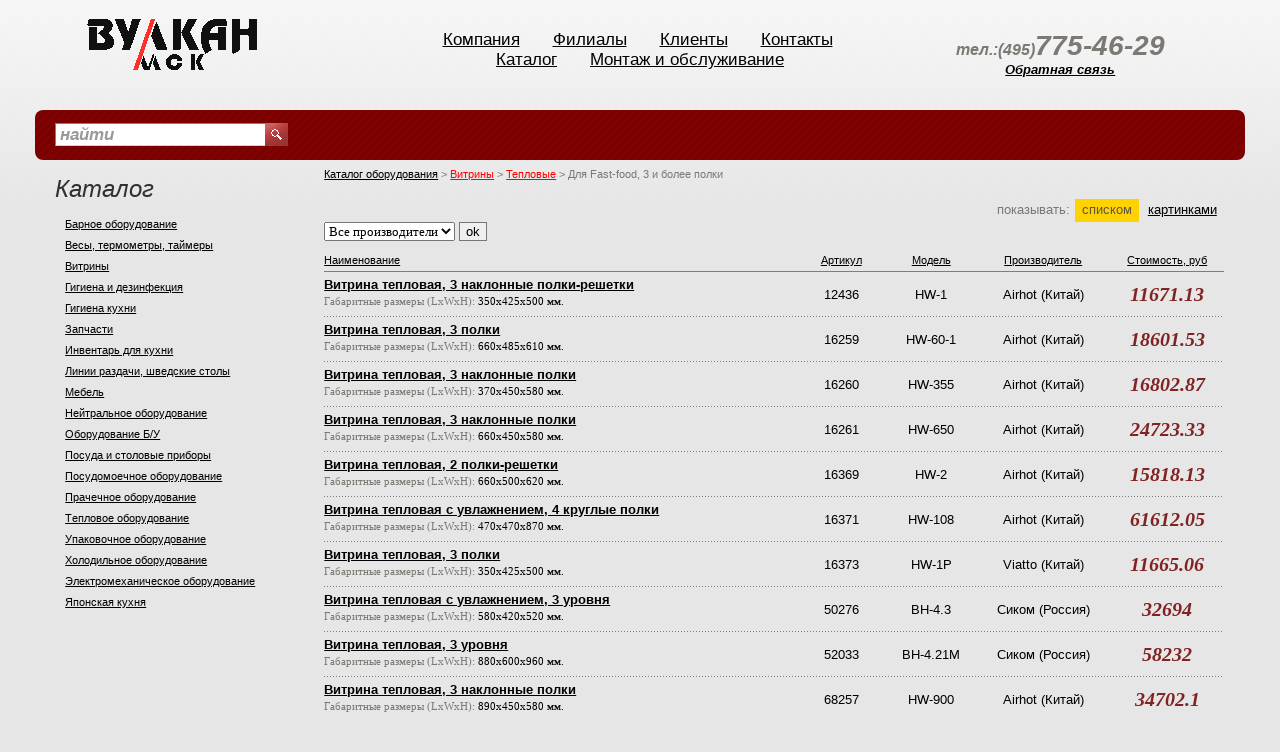

--- FILE ---
content_type: text/html; charset=UTF-8
request_url: http://vlknmsk.ru/catalogue/4970.html
body_size: 4003
content:

<!DOCTYPE html PUBLIC "-//W3C//DTD XHTML 1.0 Transitional//EN" "http://www.w3.org/TR/xhtml1/DTD/xhtml1-transitional.dtd">
<html xmlns="http://www.w3.org/1999/xhtml">
<head>
<meta http-equiv="Content-Type" content="text/html; charset=windows-1251" />
<title>Каталог оборудования - Витрины, Тепловые, Для Fast-food, 3 и более полки</title>

<link href="/css/styles.css" rel="stylesheet" type="text/css" />
<link rel="shortcut icon" href="/favicon.ico">
<script language="JavaScript" type="text/JavaScript"><!--



function MM_reloadPage(init) {  //reloads the window if Nav4 resized


  if (init==true) with (navigator) {if ((appName=="Netscape")&&(parseInt(appVersion)==4)) {



    document.MM_pgW=innerWidth; document.MM_pgH=innerHeight; onresize=MM_reloadPage; }}


  else if (innerWidth!=document.MM_pgW || innerHeight!=document.MM_pgH) location.reload();


}


MM_reloadPage(true);


//--></script>

</head>

<body bgcolor="#FFFFFF" leftmargin="0" topmargin="0" marginwidth="0" marginheight="0" rightmargin="0" bottommargin="0" link="005082" alink="005082" vlink="005082">


<div id="container">
  <div class="pad">
    <div class="header">

      <div class="logo"><a href="/"><img src="/img/new/logo_perfi.gif" width="170" height="90" /></a></div>
      <div class="phone">
        <table border="0" cellspacing="0" cellpadding="0">
          <tr>
            <td valign="top"></td>
            <td align="left"><font size="3">тел.:(495)</font>775-46-29<br><font size="3"></font></td>
          </tr>
          <tr>
            <td></td>
            <td><a style='font-size:13px' href='/online.php'>Обратная связь</a></td>
          </tr>
        </table>

        </div>
      <div class="nav"><a href="/tree/12.html">Компания</a>&nbsp;<a href="/tree/69.html">Филиалы</a>&nbsp;<a href="/tree/13.html">Клиенты</a>&nbsp;<a href="/tree/14.html">Контакты</a>&nbsp;<br/><a href="/catalogue.html">Каталог</a>&nbsp;<a href="/tree/70.html">Монтаж и обслуживание</a></div>

    </div>
    <div class="status_bg2">
      <div class="status">
        <div class="search">
          <form method=post action='/search/' name="find_form">
          <table width="100%" border="0" cellspacing="0" cellpadding="0">
            <tr>
              <td><input name="text" type="text" id="textfield" value="найти" onclick="this.value=''; "/></td>
              <td width="23"><a href="#" onclick="find_form.submit();"><img src="/img/new/icon_search.gif" title="Найти" width="23" height="23" /></a></td>
            </tr>
          </table>
          </form>
        </div>
        <div class="cart">
<!--          <div class="floatleft"><a href="/shop/">Магазин</a> <img src="/img/new/more1.gif"/>&nbsp;&nbsp;В вашей корзине: товаров: <span class="numb">0</span>, на сумму: <span class="numb">0 руб.</span></div>
                <a href="/shop/?cart=1" class="more" style="margin-left:20px">подробнее</a></div> -->
        </div>
      </div>

    </div>
    <div class="content">
      <div class="leftside">
      
        <h2>Каталог</h2>
        <div class="catnav">
        <a href="/catalogue/298.html" class="menu" title='Барное оборудование'>Барное оборудование</a>
        
            <a href="/catalogue/779.html" class="menu" title='Весы, термометры, таймеры'>Весы, термометры, таймеры</a>
        
            <a href="/catalogue/4940.html" class="menu" title='Витрины'>Витрины</a>
        
            <a href="/catalogue/5702.html" class="menu" title='Гигиена и дезинфекция'>Гигиена и дезинфекция</a>
        
            <a href="/catalogue/5018.html" class="menu" title='Гигиена кухни'>Гигиена кухни</a>
        
            <a href="/catalogue/941.html" class="menu" title='Запчасти'>Запчасти</a>
        
            <a href="/catalogue/445.html" class="menu" title='Инвентарь для кухни'>Инвентарь для кухни</a>
        
            <a href="/catalogue/393.html" class="menu" title='Линии раздачи, шведские столы'>Линии раздачи, шведские столы</a>
        
            <a href="/catalogue/5277.html" class="menu" title='Мебель'>Мебель</a>
        
            <a href="/catalogue/3.html" class="menu" title='Нейтральное оборудование'>Нейтральное оборудование</a>
        
            <a href="/catalogue/5272.html" class="menu" title='Оборудование Б/У'>Оборудование Б/У</a>
        
            <a href="/catalogue/5149.html" class="menu" title='Посуда и столовые приборы'>Посуда и столовые приборы</a>
        
            <a href="/catalogue/5015.html" class="menu" title='Посудомоечное оборудование'>Посудомоечное оборудование</a>
        
            <a href="/catalogue/5484.html" class="menu" title='Прачечное оборудование'>Прачечное оборудование</a>
        
            <a href="/catalogue/5012.html" class="menu" title='Тeпловое оборудование'>Тeпловое оборудование</a>
        
            <a href="/catalogue/889.html" class="menu" title='Упаковочное оборудование'>Упаковочное оборудование</a>
        
            <a href="/catalogue/15.html" class="menu" title='Холодильное оборудование'>Холодильное оборудование</a>
        
            <a href="/catalogue/310.html" class="menu" title='Электромеханическое оборудование'>Электромеханическое оборудование</a>
        
            <a href="/catalogue/5809.html" class="menu" title='Японская кухня'>Японская кухня</a>
        </div>

        

      </div>
      <div class="main">
        <div class="subheader">          
          <div class="schema"><a href='/catalogue.html' style='color:'>Каталог оборудования</a> &gt; <a href='/catalogue/4940.html' style='color:red'>Витрины</a> &gt; <a href='/catalogue/4941.html' style='color:red'>Тепловые</a> &gt; <span style='color:'>Для Fast-food, 3 и более полки</span></div></div>
<br/>
<br/>
<table width="100%" border="0" cellpadding="0" cellspacing="0" class="categoryList">
  <tr>
    <td width="70%" valign="top">
        <table width="100%" border="0" cellspacing="0" cellpadding="0"> 
          <tr valign="top"> 
            <td></td> 
            <td width="100%" align="left" style="padding:7px 5px; text-align: justify;">
			
			</td> 
          </tr> 
        </table>
        	
    </td>
    
  </tr>
</table>
<div class="view">показывать: <span>списком</span><a href="/catalogue/4970_id_picture.html">картинками</a></div>
            <div class="cl"></div>
<form name=producer_select method=POST>
<select name=p_id>
<option value=0>Все производители</option>
<option value=12320  >Airhot (Китай)</option>

<option value=12651  >Hurakan (Китай)</option>

<option value=13939  >Viatto (Китай)</option>

<option value=8213  >Сиком (Россия)</option>
</select>
<input type=hidden name=c_id value=4970>
<input type=hidden name=order value=id>
<input type=submit value="ok" class="button">
</form>

<p align='center'></p>
<table width="100%"  border="0" cellspacing="0" cellpadding="0" class="spiskom">

    <tr>
    <th  align='LEFT'><a href='/catalogue/4970_name_0.html' title='Сортировать' class=' '>Наименование</a></th>
    
        <th width='10%' align='center'><a href='/catalogue/4970_id_0.html' title='Сортировать' class='news'>Артикул</a></th>
    
        <th width='10%' align='center'><a href='/catalogue/4970_model_no_0.html' title='Сортировать' class=' '>Модель</a></th>
    
        <th  align='center'><a href='/catalogue/4970_producer_0.html' title='Сортировать' class=' '>Производитель</a></th>
    
        <th  align='center'><a href='/catalogue/4970_sale_price_0.html' title='Сортировать' class=' '>Стоимость, руб</a></th>
    </tr>
    <tr class="dotted">
        <td><h1><a href="/catalogue/wares/12436.html">Витрина тепловая, 3 наклонные полки-решетки</a></h1>
          <h2>Габаритные размеры (LxWxH): <span>350x425x500 мм.</span></h2></td>
        <td align="center">12436</td>
        <td align="center">HW-1</td>
        <td align="center">Airhot (Китай)</td>
        <td align="center" class="price">11671.13</td>
        <!--<td align="center"><a href="/shop/?add_to_cart=12436&from_c_id=12436" class="buynow"></a></td>-->
    </tr>
    
    <tr class="dotted">
        <td><h1><a href="/catalogue/wares/16259.html">Витрина тепловая, 3 полки</a></h1>
          <h2>Габаритные размеры (LxWxH): <span>660x485x610 мм.</span></h2></td>
        <td align="center">16259</td>
        <td align="center">HW-60-1</td>
        <td align="center">Airhot (Китай)</td>
        <td align="center" class="price">18601.53</td>
        <!--<td align="center"><a href="/shop/?add_to_cart=16259&from_c_id=16259" class="buynow"></a></td>-->
    </tr>
    
    <tr class="dotted">
        <td><h1><a href="/catalogue/wares/16260.html">Витрина тепловая, 3 наклонные полки</a></h1>
          <h2>Габаритные размеры (LxWxH): <span>370x450x580 мм.</span></h2></td>
        <td align="center">16260</td>
        <td align="center">HW-355</td>
        <td align="center">Airhot (Китай)</td>
        <td align="center" class="price">16802.87</td>
        <!--<td align="center"><a href="/shop/?add_to_cart=16260&from_c_id=16260" class="buynow"></a></td>-->
    </tr>
    
    <tr class="dotted">
        <td><h1><a href="/catalogue/wares/16261.html">Витрина тепловая, 3 наклонные полки</a></h1>
          <h2>Габаритные размеры (LxWxH): <span>660x450x580 мм.</span></h2></td>
        <td align="center">16261</td>
        <td align="center">HW-650</td>
        <td align="center">Airhot (Китай)</td>
        <td align="center" class="price">24723.33</td>
        <!--<td align="center"><a href="/shop/?add_to_cart=16261&from_c_id=16261" class="buynow"></a></td>-->
    </tr>
    
    <tr class="dotted">
        <td><h1><a href="/catalogue/wares/16369.html">Витрина тепловая, 2 полки-решетки</a></h1>
          <h2>Габаритные размеры (LxWxH): <span>660x500x620 мм.</span></h2></td>
        <td align="center">16369</td>
        <td align="center">HW-2</td>
        <td align="center">Airhot (Китай)</td>
        <td align="center" class="price">15818.13</td>
        <!--<td align="center"><a href="/shop/?add_to_cart=16369&from_c_id=16369" class="buynow"></a></td>-->
    </tr>
    
    <tr class="dotted">
        <td><h1><a href="/catalogue/wares/16371.html">Витрина тепловая с увлажнением, 4 круглые полки</a></h1>
          <h2>Габаритные размеры (LxWxH): <span>470x470x870 мм.</span></h2></td>
        <td align="center">16371</td>
        <td align="center">HW-108</td>
        <td align="center">Airhot (Китай)</td>
        <td align="center" class="price">61612.05</td>
        <!--<td align="center"><a href="/shop/?add_to_cart=16371&from_c_id=16371" class="buynow"></a></td>-->
    </tr>
    
    <tr class="dotted">
        <td><h1><a href="/catalogue/wares/16373.html">Витрина тепловая, 3 полки</a></h1>
          <h2>Габаритные размеры (LxWxH): <span>350х425х500 мм.</span></h2></td>
        <td align="center">16373</td>
        <td align="center">HW-1P</td>
        <td align="center">Viatto (Китай)</td>
        <td align="center" class="price">11665.06</td>
        <!--<td align="center"><a href="/shop/?add_to_cart=16373&from_c_id=16373" class="buynow"></a></td>-->
    </tr>
    
    <tr class="dotted">
        <td><h1><a href="/catalogue/wares/50276.html">Витрина тепловая с увлажнением, 3 уровня</a></h1>
          <h2>Габаритные размеры (LxWxH): <span>580x420x520 мм.</span></h2></td>
        <td align="center">50276</td>
        <td align="center">ВН-4.3</td>
        <td align="center">Сиком (Россия)</td>
        <td align="center" class="price">32694</td>
        <!--<td align="center"><a href="/shop/?add_to_cart=50276&from_c_id=50276" class="buynow"></a></td>-->
    </tr>
    
    <tr class="dotted">
        <td><h1><a href="/catalogue/wares/52033.html">Витрина тепловая, 3 уровня</a></h1>
          <h2>Габаритные размеры (LxWxH): <span>880x600x960 мм.</span></h2></td>
        <td align="center">52033</td>
        <td align="center">ВН-4.21М</td>
        <td align="center">Сиком (Россия)</td>
        <td align="center" class="price">58232</td>
        <!--<td align="center"><a href="/shop/?add_to_cart=52033&from_c_id=52033" class="buynow"></a></td>-->
    </tr>
    
    <tr class="dotted">
        <td><h1><a href="/catalogue/wares/68257.html">Витрина тепловая, 3 наклонные полки</a></h1>
          <h2>Габаритные размеры (LxWxH): <span>890x450x580 мм.</span></h2></td>
        <td align="center">68257</td>
        <td align="center">HW-900</td>
        <td align="center">Airhot (Китай)</td>
        <td align="center" class="price">34702.1</td>
        <!--<td align="center"><a href="/shop/?add_to_cart=68257&from_c_id=68257" class="buynow"></a></td>-->
    </tr>
    
    <tr class="dotted">
        <td><h1><a href="/catalogue/wares/76246.html">Витрина тепловая, 3 полки-решетки</a></h1>
          <h2>Габаритные размеры (LxWxH): <span>350x425x500 мм.</span></h2></td>
        <td align="center">76246</td>
        <td align="center">HKN-WD1</td>
        <td align="center">Hurakan (Китай)</td>
        <td align="center" class="price">10022.05</td>
        <!--<td align="center"><a href="/shop/?add_to_cart=76246&from_c_id=76246" class="buynow"></a></td>-->
    </tr>
    
    <tr class="dotted">
        <td><h1><a href="/catalogue/wares/76247.html">Витрина тепловая, 3 полки-решетки</a></h1>
          <h2>Габаритные размеры (LxWxH): <span>660x437x635 мм.</span></h2></td>
        <td align="center">76247</td>
        <td align="center">HKN-WD3M</td>
        <td align="center">Hurakan (Китай)</td>
        <td align="center" class="price">17690.43</td>
        <!--<td align="center"><a href="/shop/?add_to_cart=76247&from_c_id=76247" class="buynow"></a></td>-->
    </tr>
</table>
<p align='center'></p>

        </div>
      </div>
      <div class="cl">Content for  class "cl" Goes Here</div>

    </div>
    <div class="copynav_bg2">
      <div class="copynav"><a href="/tree/12.html">Компания</a>&nbsp;<a href="/tree/69.html">Филиалы</a>&nbsp;<a href="/tree/13.html">Клиенты</a>&nbsp;<a href="/tree/14.html">Контакты</a>&nbsp;<a href="/catalogue.html">Каталог</a>&nbsp;<a href="/tree/70.html">Монтаж и обслуживание</a></div>
    </div>
    <table width="100%" border="0" cellpadding="0" cellspacing="0">
        <tr>
	    <td>
	    
<!-- COUNTERS -->	    
<!-- Yandex.Metrika counter -->
<script type="text/javascript" >
    (function (d, w, c) {
        (w[c] = w[c] || []).push(function() {
            try {
                w.yaCounter49649365 = new Ya.Metrika2({
                    id:49649365,
                    clickmap:true,
                    trackLinks:true,
                    accurateTrackBounce:true,
                    webvisor:true
                });
            } catch(e) { }
        });

        var n = d.getElementsByTagName("script")[0],
            s = d.createElement("script"),
            f = function () { n.parentNode.insertBefore(s, n); };
        s.type = "text/javascript";
        s.async = true;
        s.src = "https://mc.yandex.ru/metrika/tag.js";

        if (w.opera == "[object Opera]") {
            d.addEventListener("DOMContentLoaded", f, false);
        } else { f(); }
    })(document, window, "yandex_metrika_callbacks2");
</script>
<noscript><div><img src="https://mc.yandex.ru/watch/49649365" style="position:absolute; left:-9999px;" alt="" /></div></noscript>
<!-- /Yandex.Metrika counter -->
<!-- END COUNTERS -->	    
    
	        </td>
		    <td>
    <div class="footer"></div>
    			    </td>
			        </tr>
				    </table>

  </div>
</div>
</body>

</html>

--- FILE ---
content_type: text/css
request_url: http://vlknmsk.ru/css/styles.css
body_size: 3309
content:
@charset "windows-1251";
body {
	margin: 0px;
	padding: 0px;
	background-image: url(/img/new/body_gradient.jpg);
	background-repeat: repeat-x;
	background-position: top;
	background-color: #e6e6e6;
	font-family: Tahoma, Verdana, Arial, Helvetica, sans-serif;
	font-size: 13px;
	color: #7c7974;
}
img {
	border: 0;
}
h1 {
	font-family: "Trebuchet MS", Arial;
	font-size: 28px;
	font-weight: normal;
	font-style: italic;
	color: #323033;
	margin-top: 15px;
	margin-bottom: 10px;
}
h2 {
	font-family: "Trebuchet MS", Arial;
	font-size: 24px;
	font-weight: normal;
	font-style: italic;
	margin-top: 15px;
	margin-bottom: 12px;
	color: #323033;
}
h3 {
	font-family: "Trebuchet MS", Arial;
	font-size: 17px;
	font-weight: normal;
	font-style: italic;
	margin-top: 15px;
	margin-bottom: 8px;
}
h4 {
	font-family: "Trebuchet MS", Arial;
	font-size: 28px;
	font-weight: normal;
	font-style: italic;
	color: #323033;
	margin-top: 15px;
	margin-bottom: 10px;
}
// РЎвЂ Р Р†Р ВµРЎвЂљ РЎРѓРЎРѓРЎвЂ№Р В»Р С•Р С”
a {
	color: #000000;
}
a:hover {
	color: #000000;
	text-decoration: none;
}
a:visited {
	color: #000000;
}
a:link {
	color: #000000;
}
form {
	margin: 0px;
	padding: 0px;
}
#container {
    width: expression((document.documentElement.clientWidth || document.body.clientWidth) < 940 ? '940px' : (document.documentElement.clientWidth || document.body.clientWidth) > 1250 ? '1250px' : '100%' );
	min-width: 940px;
	max-width: 1260px;
	margin-right: auto;
	margin-left: auto;
	margin-top: 0px;
	margin-bottom: 0px;
	position: relative;
}
.cl {
	display:block;
	clear:both;
	height:0px;
	line-height:0px;
	font-size:0px;
	margin: 0px;
	padding: 0px;
}
.header {
	height: 110px;
	padding-right: 20px;
	padding-left: 20px;
}
.header .logo {
	width: 20%;
	float: left;
	text-align: center;
}
.header .nav {
	width: 54%;
	float: right;
	text-align: center;
	font-family: "Trebuchet MS", Arial;
	font-size: 17px;
	padding-top: 30px;
	white-space: nowrap;
}
.header .phone {
	float: right;
	width: 23%;
	font-family: "Trebuchet MS", Arial;
	font-size: 28px;
	font-style: italic;
	padding-top: 30px;
	font-weight: bold;
	text-align: center;
	position: relative;
}
.header .nav a {
	//color: #0468b3;
	color: #000000;
	margin-right: 10px;
	margin-left: 10px;
	padding-right: 4px;
	padding-left: 4px;
	white-space: nowrap;
}
.header .nav a:hover {
	color: #FFFFFF;
	//background-color: #0468b3;
	background-color: #9b2b2a;
	text-decoration: none;
}
.header .nav span {
	color: #ffffff;
	margin-right: 10px;
	margin-left: 10px;
	padding-right: 4px;
	padding-left: 4px;
	background-color: #9b2b2a;
}
.header .phone span {
	font-size: 24px;
}
//.status_bg2 {
//	height: 50px;
//	background-color: #faf6ea;
//	background-image: url(/img/new/status_right.gif);
//	background-repeat: no-repeat;
//	background-position: right center;
//}

.status {
	height: 50px;
	background-image: url(/img/new/status.gif);
	//background-repeat: no-repeat;
	background-position: left center;
	padding-right: 20px;
	padding-left: 20px;
	border-radius:8px;
	-moz-border-radius:8px;
	-webkit-border-radius:8px;
}
.status .search {
	width: 20%;
	float: left;
	height: 37px;
	padding-top: 13px;
}
.status .search input {
	width: 100%;
	display: block;
	-moz-box-sizing: content-box;
	box-sizing:	content-box;
	font-family: "Trebuchet MS", Arial;
	font-size: 17px;
	font-style: italic;
	font-weight: bold;
	color: #999999;
	height: 21px;
	padding-top: 0px;
	padding-right: 4px;
	padding-bottom: 0px;
	padding-left: 4px;
	border-top-width: 1px;
	border-right-width: 1px;
	border-bottom-width: 1px;
	border-left-width: 1px;
	border-top-style: solid;
	border-right-style: solid;
	border-bottom-style: solid;
	border-left-style: solid;
	border-top-color: #807f7d;
	border-right-color: #d4d1ca;
	border-bottom-color: #d4d1ca;
	border-left-color: #807f7d;
}
.status .cart {
	width: 77%;
	float: right;
	height: 34px;
	padding-top: 16px;
}
.content {
	padding-right: 20px;
	padding-left: 20px;
	margin-bottom: 20px;
}
.content .leftside {
	float: left;
	width: 20%;
	clear: both;
	position: relative;
}
.content .main {
	float: right;
	width: 77%;
	margin-bottom: 10px;
}

.img_cats {padding-top: 10px;}

.leftside .news span {
	background-color: #9b2b2a;
	padding-right: 5px;
	padding-left: 5px;
	padding-top: 1px;
	padding-bottom: 1px;
	color: #ffffff;
}
.leftside .news {
	font-family: Tahoma, Verdana;
	font-size: 11px;
}
.leftside .news p{
	font-family: Tahoma, Verdana;
	font-size: 11px;
	margin-top: 5px;
	margin-bottom: 15px;
	line-height: 12px;
}
.footer {
	height: 35px;
	padding-right: 20px;
	padding-left: 20px;
	font-size: 11px;
	text-align: right;
	padding-top: 15px;
}
.copynav {
	height: 28px;
	padding-right: 20px;
	padding-left: 20px;
	text-align: center;
	padding-top: 12px;
	//background-image: url(/img/new/copynav_left.gif);
	background-repeat: no-repeat;
	background-position: left center;
	font-size: 11px;
}
.copynav_bg2 {
	background-color: #fffefc;
	text-align: center;
	//background-image: url(/img/new/copynav_right.gif);
	background-repeat: no-repeat;
	background-position: right center;
	border-radius:8px;
	-moz-border-radius:8px;
	-webkit-border-radius:8px;

}
.copynav a {
	color: #000000;
	margin-right: 5px;
	margin-left: 5px;
	padding-right: 3px;
	padding-left: 3px;
	white-space: nowrap;
	padding-top: 1px;
	padding-bottom: 2px;
}
.copynav a:hover {
	color: #FFFFFF;
	//background-color: #0468b3;
	background-color: #9b2b2a;
	text-decoration: none;
}
.copynav span {
	color: #ffffff;
	margin-right: 5px;
	margin-left: 5px;
	padding-right: 3px;
	padding-left: 3px;
	background-color: #9b2b2a;
	padding-top: 1px;
	padding-bottom: 2px;
}
.raspr {
	font-family: Tahoma, Verdana;
	font-size: 11px;
	margin-bottom: 15px;
}
.raspr /img/new {
	font-family: Tahoma, Verdana;
	font-size: 11px;
	border: 10px solid #FFFFFF;
}
.raspr p {
	font-family: "Trebuchet MS";
	font-size: 13px;
	margin-top: 5px;
	margin-bottom: 10px;
	line-height: 13px;
	font-weight: bold;
}
.raspr .price_bg2 {
	font-family: "Trebuchet MS";
	font-size: 20px;
	font-weight: normal;
	padding-right: 8px;
	padding-left: 3px;
	font-style: italic;
	color: #e6e6e6;
	background-color: #b50000;
	background-image: url(/img/new/raspr_price_right.gif);
	background-repeat: no-repeat;
	background-position: right center;
}
.raspr .price {
	font-family: "Trebuchet MS";
	font-size: 20px;
	font-weight: bold;
	padding-right: 2px;
	padding-left: 12px;
	font-style: italic;
	color: #e6e6e6;
	background-color: #b50000;
	background-image: url(/img/new/raspr_price_left.gif);
	background-repeat: no-repeat;
	background-position: left center;
}
.raspr .buynow {
	background-image: url(/img/new/buynow.gif);
	background-repeat: no-repeat;
	background-position: center center;
	float: left;
	height: 26px;
	width: 26px;
	display: block;
}
p {
	margin-top: 10px;
	margin-bottom: 10px;
	line-height: 18px;
}
.header .phone .prefix {
	font-family: "Trebuchet MS", Arial;
	font-size: 17px;
	font-style: italic;
	text-align: center;
}
.status .cart span.numb {
	font-family: "Trebuchet MS", Arial;
	font-size: 18px;
	font-style: italic;
	line-height: 15px;
	color: #812323;
}
a.more {
	background-image: url(/img/new/more1.gif);
	background-position: left center;
	padding-left: 30px;
	background-repeat: no-repeat;
	display: block;
	float: left;
}
.floatleft {
	float: left;
}
.leftside .raspr .buynow {
	background-image: url(/img/new/buynow.gif);
	background-repeat: no-repeat;
	background-position: center center;
	float: left;
	height: 26px;
	width: 26px;
	display: block;
}
.leftside .catnav {
	font-size: 11px;
	line-height: 12px;
}
.leftside .catnav a {
	display: block;
	padding-top: 3px;
	padding-right: 10px;
	padding-bottom: 5px;
	padding-left: 10px;
	margin-bottom: 1px;
}
.leftside .catnav a:hover {
	background-image: url(/img/new/catnavarrowhover.gif);
	background-repeat: no-repeat;
	background-position: right center;
	//background-color: #0468b3;
	background-color: #9b2b2a;
	color: #FFFFFF;
	text-decoration: none;
}
.leftside .catnav div.selected {
	background-image: url(/img/new/catnavarrow.gif);
	background-repeat: no-repeat;
	background-position: right center;
	background-color: #ffdc3e;
	color: #645540;
	text-decoration: none;
	margin-bottom: 1px;
	padding-top: 3px;
	padding-right: 10px;
	padding-bottom: 5px;
	padding-left: 10px;
}

.LoginForm {
    padding-top: 20px;
}
.LoginForm .ButEnter {
    font-family: "Trebuchet MS";
    font-size: 14px;
    font-weight: normal;
    font-style: italic;
    color: #FFFFFF;
    background-color: #298ac5;
    background-image: url(/img/new/buytit.gif);
    background-repeat: no-repeat;
    background-position: right center;
    padding-right: 15px;
    padding-left: 10px;
    display: block;
    float: left;
    text-decoration: none;
    border: none;
}
.main form {width: 50%}
.main .subheader {
	font-size: 11px;
	margin-top: -5px;
}
.main .subheader .schema {
	float: left;
	padding-top: 13px;
	padding-bottom: 5px;
	white-space: nowrap;
}
.main  .subheader  .schema .item {
	float: left;
	padding-top: 3px;
	padding-bottom: 5px;
}
.main .subheader .schema .arrow {
	float: left;
	padding-top: 3px;
	padding-bottom: 5px;
	background-image: url(/img/new/schemearrow.gif);
	background-repeat: no-repeat;
	background-position: center center;
	width: 14px;
}
.main .subheader .view, .main .view {
	float: right;
	padding-top: 3px;
	padding-bottom: 5px;
}
.main .subheader .print {
	float: right;
	padding-top: 3px;
	padding-bottom: 5px;
	background-image: url(/img/new/print.gif);
	background-repeat: no-repeat;
	background-position: left center;
	padding-left: 20px;
}
.pad {
	width: 96%;
	margin-right: auto;
	margin-left: auto;
}
.pad11 {
	width: 96%;
	margin-right: auto;
	margin-left: auto;
}.main .spiskom {
	margin-top: 10px;
	color: #000000;

}
.main .spiskom h1 {
	font-size: 13px;
	font-family: "Trebuchet MS", Arial;
	font-weight: bold;
	padding: 0px;
	margin-top: 5px;
	margin-right: 0px;
	margin-bottom: 3px;
	margin-left: 0px;
	font-style: normal;
}
.main .spiskom h2 {
	font-size: 11px;
	font-weight: normal;
	font-style: normal;
	font-family: Tahoma, Verdana;
	padding: 0px;
	margin-top: 0px;
	margin-right: 0px;
	margin-bottom: 10px;
	margin-left: 0px;
	color: #7c7974;
}
.main .spiskom span {
	color: #000000;
}
.main .spiskom .dotted {
	background-image: url(/img/new/dotted.gif);
	background-repeat: repeat-x;
	background-position: left bottom;
}
.main .spiskom .buynow {
	background-image: url(/img/new/buynow.gif);
	background-repeat: no-repeat;
	background-position: center center;
	height: 36px;
	width: 36px;
	display: block;
}
.main .spiskom .price .sale_bg2 {
	background-color: #b50000;
	background-image: url(/img/new/raspr_price_left.gif);
	background-repeat: no-repeat;
	background-position: left center;
}
.main .spiskom .price .sale {
	font-family: "Trebuchet MS";
	font-size: 20px;
	font-weight: bold;
	font-style: italic;
	color: #e6e6e6;
	background-image: url(/img/new/raspr_price_right.gif);
	background-repeat: no-repeat;
	background-position: right center;
	padding-right: 10px;
	padding-left: 10px;
}
.main .spiskom .price .phone {
    font-family: "Trebuchet MS";
    font-size: 12px;
    font-weight:normal;
    font-style: italic;
    color: #0468b3;
}
.main .spiskom .price {
	font-family: "Trebuchet MS";
	font-size: 20px;
	font-weight: bold;
	font-style: italic;
	color: #812323;
}
.main .spiskom th {
	color: #7C7974;
	font-size: 11px;
	padding-top: 3px;
	padding-bottom: 5px;
	font-weight: normal;
	border-bottom-width: 1px;
	border-bottom-style: solid;
	border-bottom-color: #847d72;
}
.pages {
	font-size: 13px;
	margin-top: 15px;
	height: 30px;
	padding-top: 5px;
}
.pages a:hover {
	font-size: 13px;
	background-color: #0468b3;
	color: #FFFFFF;
	text-decoration: none;
	padding-top: 1px;
	padding-bottom: 2px;
}
.pages a {
	font-size: 13px;
	margin-right: 1px;
	margin-left: 1px;
	padding-right: 7px;
	padding-left: 7px;
}
.pages span {
	font-size: 13px;
	margin-right: 1px;
	margin-left: 1px;
	padding-right: 7px;
	padding-left: 7px;
	color: #645540;
	background-color: #FFD302;
	padding-top: 1px;
	padding-bottom: 2px;
}

.view a:hover {
	background-color: #0468b3;
	color: #FFFFFF;
	text-decoration: none;
	padding-top: 3px;
	padding-bottom: 5px;
}
.view a {
	margin-right: 1px;
	margin-left: 1px;
	padding-right: 7px;
	padding-left: 7px;
}
.view span {
	margin-right: 1px;
	margin-left: 1px;
	padding-right: 7px;
	padding-left: 7px;
	color: #645540;
	background-color: #FFD302;
	padding-top: 3px;
	padding-bottom: 5px;
}
select {
	font-family: Tahoma;
	font-size: 13px;
}
.main .info {
	position: relative;
}
.main .infobgtop {
	background-image: url(/img/new/info_top.gif);
	background-repeat: no-repeat;
	background-position: left top;
	height: 30px;
	width: 60px;
	background-color: fbf6e9;
}
.main .infobgbot {
	background-image: url(/img/new/info_bot.gif);
	background-repeat: no-repeat;
	background-position: left bottom;
	height: 30px;
	width: 60px;
	background-color: fbf6e9;
}
.main .infobgmid {
	background-color: #fbf6e9;
	background-image: url(/img/new/info_mid.gif);
	background-repeat: no-repeat;
	background-position: left center;
	width: 60px;
}
.main .info .picture {
	background-color: #FFFFFF;
	text-align: center;
	padding-right: 15px;
	padding-left: 15px;
	width: 35%;
}
.main .info .param {
	background-color: #fbf6e9;
	padding-right: 30px;
}
.main .info .param .price {
	font-family: "Trebuchet MS";
	font-size: 20px;
	font-weight: bold;
	font-style: italic;
	color: #812323;
}
.main .info .param .price .sale_bg2 {
	font-family: "Trebuchet MS";
	font-size: 20px;
	font-weight: normal;
	padding-right: 8px;
	padding-left: 3px;
	font-style: italic;
	color: #e6e6e6;
	background-color: #b50000;
	background-image: url(/img/new/raspr_price_right.gif);
	background-repeat: no-repeat;
	background-position: right center;
	padding-top: 0px;
	padding-bottom: 0px;
}
.main .info .param .price .sale {
	font-family: "Trebuchet MS";
	font-size: 20px;
	font-weight: bold;
	padding-right: 2px;
	padding-left: 12px;
	font-style: italic;
	color: #e6e6e6;
	background-color: #b50000;
	background-image: url(/img/new/raspr_price_left.gif);
	background-repeat: no-repeat;
	background-position: left center;
	padding-top: 0px;
	padding-bottom: 0px;
}
.dotted {
	background-image: url(/img/new/dotted.gif);
	background-repeat: repeat-x;
	background-position: left bottom;
}
.main .info .param table td {
	background-color: #fbf6e9;
	padding-top: 3px;
	padding-bottom: 4px;
}
.main .info .param .var {
	background-image: url(/img/new/dotted.gif);
	background-repeat: repeat-x;
	background-position: left bottom;
	font-size: 11px;
}
.main .info .param .numb {
	background-image: url(/img/new/dotted.gif);
	background-repeat: repeat-x;
	background-position: left bottom;
	color: #000000;
}
.buyit {
	font-family: "Trebuchet MS";
	font-size: 20px;
	font-weight: normal;
	font-style: italic;
	color: #FFFFFF;
	background-color: #298ac5;
	background-image: url(/img/new/buytit.gif);
	background-repeat: no-repeat;
	background-position: right center;
	padding-right: 15px;
	padding-left: 10px;
	display: block;
	float: left;
	text-decoration: none;
    border: none;
}
.main input, textarea {
    font-family: verdana, tahoma, arial;
    font-size: 13px;
    border-top-width: 1px;
    border-right-width: 1px;
    border-bottom-width: 1px;
    border-left-width: 1px;
    border-top-style: solid;
    border-right-style: solid;
    border-bottom-style: solid;
    border-left-style: solid;
}
.main .itogo {
    height: 40px;
}
.main .itogo .price {
    font-family: "Trebuchet MS";
    font-size: 20px;
    font-weight: bold;
    padding-right: 2px;
    padding-left: 12px;
    font-style: italic;
    color: #812323;
}
.main .itogo .offer {
    margin-top: 0px;
}
.offer {
    font-family: "Trebuchet MS";
    font-size: 20px;
    font-weight: normal;
    font-style: italic;
    color: #FFFFFF;
    background-color: #298ac5;
    background-image: url(img/buytit.gif);
    background-repeat: no-repeat;
    background-position: right center;
    padding-right: 15px;
    padding-left: 10px;
    display: block;
    text-decoration: none;
    float: left;
    margin-top: 12px;
}

.main ul {
	margin: 0px;
	padding-top: 0px;
	padding-right: 0px;
	padding-bottom: 0px;
	padding-left: 0px;
}
.main li {
	list-style-type: none;
	margin-top: 0px;
	margin-right: 0px;
	margin-bottom: 5px;
	margin-left: 0px;
	background-image: url(/img/new/mainbullet.gif);
	background-repeat: no-repeat;
	background-position: left 7px;
	padding-top: 0px;
	padding-right: 0px;
	padding-bottom: 0px;
	padding-left: 15px;
}
.main .info .shadow {
	background-image: url(/img/new/infoshadow.jpg);
	background-repeat: no-repeat;
	background-position: left top;
	height: 30px;
}
.main .popular h2 {
	font-family: "Trebuchet MS", Arial;
	font-size: 24px;
	font-weight: normal;
	font-style: italic;
	margin-top: 0px;
	margin-bottom: 30px;
	color: #323033;
}
.main .raspr {
	font-family: Tahoma, Verdana;
	font-size: 11px;
	text-align: center;
	padding-right: 10px;
	padding-left: 10px;
	padding-bottom: 20px;
	padding-top: 10px;
}
.main .kartinkoi  {
    text-align: center;
    vertical-align: bottom;
	font-family: Tahoma, Verdana;
	font-size: 11px;
	padding-top: 15px;
	padding-right: 10px;
	padding-bottom: 15px;
	padding-left: 10px;
}
.main .kartinkoi  /img/new {
	font-family: Tahoma, Verdana;
	font-size: 11px;
	border: 10px solid #FFFFFF;
}
.main .kartinkoi  p {
	font-family: "Trebuchet MS";
	font-size: 13px;
	margin-top: 5px;
	margin-bottom: 10px;
	line-height: 13px;
	font-weight: bold;
}
.main .kartinkoi  .sale_bg2 {
	font-family: "Trebuchet MS";
	font-size: 20px;
	font-weight: normal;
	padding-right: 8px;
	padding-left: 3px;
	font-style: italic;
	color: #e6e6e6;
	background-color: #b50000;
	background-image: url(/img/new/raspr_price_right.gif);
	background-repeat: no-repeat;
	background-position: right center;
}
.main .kartinkoi .sale {
	font-family: "Trebuchet MS";
	font-size: 20px;
	font-weight: bold;
	padding-right: 2px;
	padding-left: 12px;
	font-style: italic;
	color: #e6e6e6;
	background-color: #b50000;
	background-image: url(/img/new/raspr_price_left.gif);
	background-repeat: no-repeat;
	background-position: left center;
}
.main .kartinkoi  .price_bg2 {
	font-family: "Trebuchet MS";
	font-size: 20px;
	font-weight: normal;
	padding-right: 8px;
	padding-left: 3px;
	font-style: italic;
	color: #812323;
	background-repeat: no-repeat;
	background-position: right center;
}
.main .kartinkoi .price {
	font-family: "Trebuchet MS";
	font-size: 20px;
	font-weight: bold;
	padding-right: 2px;
	padding-left: 12px;
	font-style: italic;
	color: #812323;
}
.main .kartinkoi  .buynow {
	background-image: url(/img/new/buynow.gif);
	background-repeat: no-repeat;
	background-position: center center;
	float: left;
	height: 26px;
	width: 26px;
	display: block;
}
.main .kartinkoi .dotted {
	background-image: url(/img/new/dotted.gif);
	background-repeat: repeat-x;
	background-position: left bottom;
}
.main .promo {
	padding-bottom: 20px;
	margin-top: 20px;
	background-image: url(/img/new/infoshadow.jpg);
	background-repeat: no-repeat;
	background-position: 67% 270px;
}
.main .promo .picture {
	background-color: #fbf6e9;
	vertical-align:middle; 
	background-repeat: no-repeat;
	background-position: right center;
	width: 44%;
	height: 270px;
}
.main .promo .txt {
	padding-top: 0px;
	padding-right: 20px;
	padding-bottom: 15px;
	background-color: #fbf6e9;
}
.main .catbig h1 {
	font-size: 48px;
	font-family: "Trebuchet MS", Arial;
	font-style: italic;
	font-weight: normal;
	color: #323033;
	margin: 0px;
}
.main .catbig a.more {
	background-image: url(/img/new/more1.gif);
	background-position: left center;
	padding-left: 30px;
	background-repeat: no-repeat;
	display: block;
	float: left;
	position: absolute;
	z-index: 15;
	margin-top: 50px;
	margin-left: 120px;
	white-space: nowrap;
}
.main .catbig {
	margin-top: 0px;
	margin-right: 0px;
	margin-bottom: 15px;
	margin-left: 0px;
}
 .main table.categoryList tr td {
    margin-top: 15px;
    //margin-top: 0px;
 }
.main .category {
	background-image: url(/img/new/dotted.gif);
	background-repeat: repeat-x;
	background-position: left bottom;
	padding-bottom: 10px;
	margin-top: 2px;
	margin-bottom: 2px;
}
.main .category p {
	margin-top: 0px;
	margin-bottom: 5px;
	margin-right: 0px;
	margin-left: 0px;
}
.main .category h2 {
    color: #0468b3;
	margin-bottom: 5px;
    /*margin-top: 30px;*/
	margin-top: 10px;
}
.main .newsblock {
	margin-bottom: 5px;
	clear: both;
}
.main  .newsblock .data {
	margin-bottom: 5px;
	float: left;
	padding-right: 5px;
	padding-left: 5px;
	background-color: #ffde00;
	color: #5c5445;
}
.main  .newsblock .text {
	margin-bottom: 5px;
	float: right;
	padding-right: 5px;
	padding-left: 5px;
	width: 84%;
}
.main .newsblock .text a {
	color: #7C7974;
}
h4 {
	font-family: "Trebuchet MS", Arial;
	font-size: 17px;
	font-weight: normal;
	font-style: italic;
	margin-top: 0px;
	margin-bottom: 8px;
	padding: 0px;
}
div.st1{display: inline;}
div.st2{width: 200px; text-align: left; margin-top: 5px;}
a.st3{font-weight: bold; font-family: verdana; color: #FCEFEC; font-size: 13pt;}
table.st3{background-repeat: no-repeat}
div.st4{margin-top: -21px; margin-left: 87px}
.st5{color:#000000;}
.st6{color: #FF0000;}
span.st7{font-size: 110%}
div.st8{font-weight: bold; font-family: verdana; color: #FD7900;}
.st9{background-repeat: no-repeat}
.st10{background-repeat:repeat-x;}
div.st11{display: inline;}
div.st12{position:absolute; width:173px; height:91px; z-index:1; left: 8px; top: 141px;}